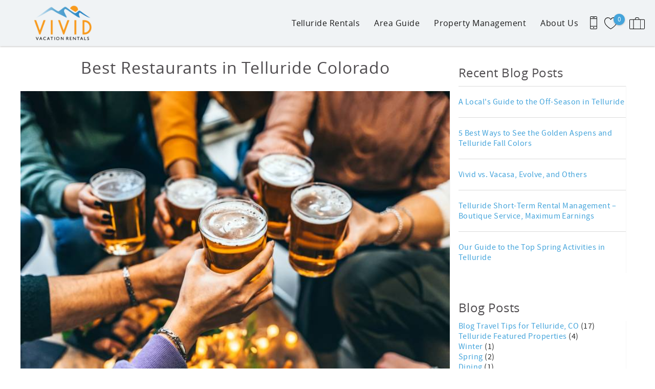

--- FILE ---
content_type: text/html; charset=utf-8
request_url: https://www.vividvacationrentals.com/blog/best-restaurants-telluride-colorado
body_size: 18299
content:
<!DOCTYPE html PUBLIC "-//W3C//DTD XHTML+RDFa 1.0//EN"
  "http://www.w3.org/MarkUp/DTD/xhtml-rdfa-1.dtd">
<html xmlns="http://www.w3.org/1999/xhtml" xml:lang="en" version="XHTML+RDFa 1.0" dir="ltr">

<head profile="http://www.w3.org/1999/xhtml/vocab">
  <!--[if IE]><![endif]-->
<meta http-equiv="Content-Type" content="text/html; charset=utf-8" />
<link rel="dns-prefetch" href="//www.google-analytics.com" />
<link rel="preconnect" href="//www.google-analytics.com" />
<link rel="dns-prefetch" href="//stats.g.doubleclick.net" />
<link rel="preconnect" href="//stats.g.doubleclick.net" />
<script type="application/ld+json">
{
  "@context": "https://schema.org/",
  "@type": "LocalBusiness",
  "url": "https://www.vividvacationrentals.com",
  "name": "Vivid Vacation Rentals",
  "telephone": "970-708-0930",
  "email": "Info@VividTelluride.com",
  "image": [
    "https://www.vividvacationrentals.com/sites/nviv/files/styles/ngt_logo/public/nviv/ngt_logo/VIvid-VR-logo-color_0.png"
  ],
  "address": {
    "@type": "PostalAddress",
    "streetAddress": "700 W Colorado Ave",
    "addressLocality": "Telluride",
    "addressRegion": "CO",
    "postalCode": "81435",
    "addressCountry": {
      "@type": "Country",
      "name": "US"
    }
  }
}
</script>
<meta name="viewport" content="width=device-width, initial-scale=1, user-scalable=yes" />
<link rel="shortcut icon" type="image/png" href="https://www.vividvacationrentals.com/sites/nviv/files/nviv/ngt_favicon/vivid-favicon.png" />
<link rel="preload" href="/sites/all/themes/platform/ngt_theme_base/fonts/OpenSans/OpenSans.woff2" as="style" crossorigin="1" type="font/woff2" />
<meta name="description" content="Discover the best restaurants in Telluride, Colorado—from upscale dining to après-ski favorites and family-friendly meals, there’s something for every taste." />
<link rel="canonical" href="https://www.vividvacationrentals.com/blog/best-restaurants-telluride-colorado" />
<link rel="shortlink" href="https://www.vividvacationrentals.com/node/142" />
  <title>Best Restaurants in Telluride Colorado | Vivid Vacation Rentals</title>
  <link type="text/css" rel="stylesheet" href="https://www.vividvacationrentals.com/sites/nviv/files/advagg_css/css__NW-mRDXvjWeUzabV0oqPcarHOpDKf0cXCRt3rD_lXk4__vQX64-xiLePUIZ2atBF0QXJpUpLUsOFN6xVj-SPg7H4__Wm6WBO7lEq-Y6GA5An9NRzdZXywPS_zGz_JIWr7BTsc.css" media="all" />
<link type="text/css" rel="stylesheet" href="https://www.vividvacationrentals.com/sites/nviv/files/advagg_css/css__giAaG63d3VMx3r3S82cH3aj8-IC140H43gmarGWY7vI__Q56yfNvhFRxySBxw_rhylW-IOLRqwEkf6SghoMXACyg__Wm6WBO7lEq-Y6GA5An9NRzdZXywPS_zGz_JIWr7BTsc.css" media="all" />
<link type="text/css" rel="stylesheet" href="https://www.vividvacationrentals.com/sites/nviv/files/advagg_css/css___w_HQUN0nYqMZVZoVH-B9C53ktvcypJlCjCC1pdDT40__vUC9nCB-Fr73Dfm1zUpiT9LkRQ-_coLx2KvLfAuM0OE__Wm6WBO7lEq-Y6GA5An9NRzdZXywPS_zGz_JIWr7BTsc.css" media="all" />
<link type="text/css" rel="stylesheet" href="https://www.vividvacationrentals.com/sites/nviv/files/advagg_css/css__O9EaynT0AA68UspcyhAGupR2VQ9Mh_SvhYRN1UO6YBQ__gdhlzvpte1Mg4HSzA86pW_ifIl6whFNqTneJTMGIu14__Wm6WBO7lEq-Y6GA5An9NRzdZXywPS_zGz_JIWr7BTsc.css" media="all" />
  <script type="text/javascript">
<!--//--><![CDATA[//><!--
(function(e,o,c,s,a,n,t){e['GoogleAnalyticsObject']=a;e[a]=e[a]||function(){(e[a].q=e[a].q||[]).push(arguments)},e[a].l=1*new Date();n=o.createElement(c),t=o.getElementsByTagName(c)[0];n.async=1;n.src=s;t.parentNode.insertBefore(n,t)})(window,document,'script','//www.google-analytics.com/analytics.js','ga');ga('create','UA-104096389-1',{'cookieDomain':'auto'});ga('set','anonymizeIp',!0);ga('send','pageview');
//--><!]]>
</script>
</head>
<body class="html not-front not-logged-in one-sidebar sidebar-second page-node page-node- page-node-142 node-type-blog-post page-blog logo-landscape qs-layout-floating header-phone-info" ><!-- Google Tag Manager -->
<script type="text/javascript">var dataLayer = [];</script>
<script type="text/javascript"></script>

<noscript><iframe src="//www.googletagmanager.com/ns.html?id=GTM-MKZ5DR9"
 height="0" width="0" style="display:none;visibility:hidden" loading="lazy"></iframe></noscript><script type="text/javascript">
  // Track user interaction.
  let gtmUserInteracted_9387582e697d0aca7fcb5d040f049de6_1975611871 = !0;

  // Keep looping until js objects are available.
  let gtmCheckAllInPlace_9387582e697d0aca7fcb5d040f049de6_1975611871 = setInterval(function() {
    if (typeof jQuery === 'undefined') {
      return;
    }

    // Done with the checking.
    clearInterval(gtmCheckAllInPlace_9387582e697d0aca7fcb5d040f049de6_1975611871);

    // Self calling function.
    (function(w,d,s,l,i,$,Drupal) {
      // Detect user interactions.
      $('body').once(function() {
        if (gtmUserInteracted_9387582e697d0aca7fcb5d040f049de6_1975611871) {
          return;
        }

        $('body').mousemove(function() {
          gtmUserInteracted_9387582e697d0aca7fcb5d040f049de6_1975611871 = true;
        });

        $('body').bind('touchmove', function() {
          gtmUserInteracted_9387582e697d0aca7fcb5d040f049de6_1975611871 = true;
        });

        $('body').keydown(function(e) {
          if ((e.keyCode == 9) || (e.keyCode == 13)) {
            gtmUserInteracted_9387582e697d0aca7fcb5d040f049de6_1975611871 = true;
          }
        });
      });

      // Run when page is ready, by using jQuery.
      $(function() {
        // Wait on user interaction.
        let gtmCheckingUserInteraction = setInterval(function() {
          // No interaction, keep waiting.
          if (!gtmUserInteracted_9387582e697d0aca7fcb5d040f049de6_1975611871) {
            return;
          }

          // Interaction detected.
          clearInterval(gtmCheckingUserInteraction);

          // Give it a time before running the code.
          setTimeout(function() {
            w[l]=w[l]||[];
            w[l].push({'gtm.start':new Date().getTime(),event:'gtm.js'});
            var f=d.getElementsByTagName(s)[0];
            var j=d.createElement(s);
            var dl=l!='dataLayer'?'&l='+l:'';
            j.src='//www.googletagmanager.com/gtm.js?id='+i+dl;
            j.type='text/javascript';
            j.async=true;
            f.parentNode.insertBefore(j,f);
          }, 0);
        }, 250);
      });
    })(window,document,'script','dataLayer','GTM-MKZ5DR9',jQuery,Drupal);
  }, 500);
</script>
<!-- End Google Tag Manager -->
  <div id="skip-link">
    <a href="#main-content" class="element-invisible element-focusable">Skip to main content</a>
  </div>
    
<div id="page-wrapper">
  <div id="page">
    
    <div role="banner" id="header">
      <div class="section clearfix logo">

                  <a href="/"
             title="Home" rel="home" id="logo">
            <img src="https://www.vividvacationrentals.com/sites/nviv/files/styles/ngt_logo/public/nviv/ngt_logo/VIvid-VR-logo-color_0.png" alt="Home"/>
          </a>
        
      </div>
        <div class="region region-header">
    <div id="block-riot-tags-ngt-order" class="block block-riot-tags">

    
  <div class="content">
    <rc-riot-order endpoint="https://www.vividvacationrentals.com/riot-solr/json" id="rc-riot-order"></rc-riot-order>
  </div>
</div>
<div id="block-riot-tags-ngt-favorites" class="block block-riot-tags">

    
  <div class="content">
    <riot-solr-flag-counter endpoint="https://www.vividvacationrentals.com/riot-solr/json" id="riot-solr-flag-counter"></riot-solr-flag-counter>
  </div>
</div>
<div id="block-ngt-base-ngt-base-header-phone-info">
  <div class="content">
    <a href="tel:970-708-0930" class="header-phone-link">
      <div class="phone-number-tooltip-wrapper">
        <div class="phone-number-tooltip">970-708-0930</div>
      </div>
      <svg id="header-cell-phone-icon" data-name="Layer 1" xmlns="http://www.w3.org/2000/svg" viewBox="0 0 25.25 46"><defs><style>.header-phone-icon{fill-rule:evenodd;}</style></defs><path class="header-phone-icon" d="M21.41,46H3.83A3.84,3.84,0,0,1,0,42.17V3.83A3.84,3.84,0,0,1,3.83,0H21.41a3.84,3.84,0,0,1,3.84,3.83V42.17A3.84,3.84,0,0,1,21.41,46Zm1.92-9.74H1.92v5.91a1.92,1.92,0,0,0,1.91,1.91H21.41a1.92,1.92,0,0,0,1.92-1.91ZM12.94,42a1.92,1.92,0,1,1,1.92-1.92A1.91,1.91,0,0,1,12.94,42ZM23.33,9.42H1.92V34.34H23.33Zm-1.92-7.5H3.83A1.92,1.92,0,0,0,1.92,3.83V7.51H23.33V3.83A1.92,1.92,0,0,0,21.41,1.92ZM15.82,5.59H10.07a1,1,0,1,1,0-1.92h5.75a1,1,0,1,1,0,1.92Z"/>
        <style type="text/css">
          #header-cell-phone-icon { width: 28px; }
          .header-phone-icon{fill:black;}
        </style>
      </svg>
    </a>
  </div>
</div>
  </div>

              <div class="mobile-menu-trigger">
          <button id="mobile-menu-button" aria-label="navigation menu toggle" onclick="document.getElementById('page-wrapper').classList.toggle('show-menu');"><i></i><span>Menu</span></button>
        </div>
        <div id="navigation">
          <div role="navigation" class="section">
            <ul class="menu"><li class="first expanded"><a href="/vacation-rentals/telluride" title="Default vacation rentals menu item">Telluride Rentals</a><ul class="menu submenu"><li class="first leaf"><a href="https://www.vividvacationrentals.com/home-video-tours" title="Home Video Tours - Vivid Vacation Rentals">Home Video Tours</a></li>
<li class="leaf"><a href="/vacation-rentals/hot-tub">Hot Tub</a></li>
<li class="leaf"><a href="/vacation-rentals/pets-friendly">Pet Friendly</a></li>
<li class="leaf"><a href="/vacation-rentals/ski-in-ski-out">Ski-In Ski-Out</a></li>
<li class="leaf"><a href="/vacation-rentals/mountain-village">Mountain Village</a></li>
<li class="leaf"><a href="/vacation-rentals/town-telluride">Town of Telluride</a></li>
<li class="leaf"><a href="/telluride-vacation-rentals-ski-access">Ski Access</a></li>
<li class="leaf"><a href="/view-availability-long-term-rentals-telluride">Long Term Rentals</a></li>
<li class="last leaf"><a href="/vivid-white-glove-vacation-rentals">Vivid White Glove Rentals</a></li>
</ul></li>
<li class="expanded"><a href="/telluride-area-guide">Area Guide</a><ul class="menu submenu"><li class="first leaf"><a href="/telluride-trip-planning">Trip Planning</a></li>
<li class="leaf"><a href="/blog" title="">Telluride Blog</a></li>
<li class="leaf"><a href="/events" title="">Telluride Events</a></li>
<li class="leaf"><a href="/holidays-telluride">Holidays</a></li>
<li class="leaf"><a href="/telluride-weather-seasons">Weather &amp; Seasons</a></li>
<li class="leaf"><a href="/things-to-do" title="">Things to Do</a></li>
<li class="last leaf"><a href="/getting-telluride">Getting to Telluride</a></li>
</ul></li>
<li class="leaf"><a href="/telluride-property-management">Property Management</a></li>
<li class="last expanded"><a href="/meet-our-pioneers">About Us</a><ul class="menu submenu"><li class="first leaf"><a href="https://www.vividvacationrentals.com/meet-our-pioneers" title="">Meet Our Pioneer</a></li>
<li class="collapsed"><a href="/contact-us">Contact Us</a></li>
<li class="leaf"><a href="/vivid-vacation-rental-terms">Rental Terms</a></li>
<li class="last leaf"><a href="/privacy-policy">Privacy Policy</a></li>
</ul></li>
</ul>          </div>
        </div> <!-- /.section, /#navigation -->
          </div> <!-- /.section, /#header -->
          <div id="breadcrumb">
        <p class="element-invisible">You are here</p><div class="breadcrumb"><a href="/">Home</a></div>      </div>
    
    
    <div id="main-wrapper">
      <div id="main" role="main" class="clearfix">

        <div id="content" class="column">
          <div class="section">
                        <a id="main-content"></a>
                                                        <h1 class="title" id="page-title">Best Restaurants in Telluride Colorado</h1>
                                                                  <div class="tabs">
                              </div>
                                                              <div class="region region-content">
    <div  class="ngt-full-width node node-blog-post view-mode-full clearfix">

  
  <div class="field field-name-field-image field-type-image field-label-hidden"><div class="field-items"><div class="field-item even"><img src="https://www.vividvacationrentals.com/sites/nviv/files/styles/750x500/public/blog-posts/images/GettyImages-1479800728.jpg" width="750" height="500" alt="Dining in Telluride, Colorado" /></div></div></div><div class="field field-name-post-date field-type-ds field-label-hidden"><div class="field-items"><div class="field-item even">2023</div></div></div><div class="field field-name-author field-type-ds field-label-hidden"><div class="field-items"><div class="field-item even"></div></div></div><div class="field field-name-body field-type-text-with-summary field-label-hidden"><div class="field-items"><div class="field-item even"><p class="Paragraph SCXW219309906 BCX2">The town of Telluride is a perfect destination to ski, hike, and adventure. Of course, you need proper nourishment to go on all the proper Colorado adventures! Telluride is filled with some of the best restaurants in Colorado. Whether you are looking for a fancy dinner, apres ski, or a casual meal, there are options for every mood!</p>
<h2 class="Paragraph SCXW219309906 BCX2">Chop House </h2>


<p class="Paragraph SCXW219309906 BCX2"><strong>Address:</strong> 231 W. Colorado Ave, Telluride, CO 81435 </p>


<p class="Paragraph SCXW219309906 BCX2">Nestled in the vibrant heart of Telluride, The Chop House stands as a culinary gem, attracting both locals and visitors seeking to immerse themselves in the town's dynamic atmosphere. Specializing in classic steakhouse fare, The Chop House seamlessly blends the traditions of mountain western game with the richness of locally sourced aged beef and bison. They offer a meticulously curated wine list featuring regional U.S. selections and exquisite French wines accessible from our innovative nitrogen wine bar. Whether you're in the mood for dinner, breakfast, brunch, lunch, or a casual café experience, we provide a variety of settings to enjoy your meal — from the elegant dining room and inviting bar to the cozy Parlor and the lively outdoor sidewalk tables. The Chop House promises a culinary journey that captures the essence of Telluride's culinary scene. </p>


<p class="Paragraph SCXW219309906 BCX2"><a href="https://newsheridan.com/chop-house-restaurant-telluride-new-sheridan-2/">View their Menus</a></p>


<h2 class="Paragraph SCXW219309906 BCX2">Floradora Saloon </h2>


<p class="Paragraph SCXW219309906 BCX2"><strong>Address:</strong> 103 W Colorado Ave, Telluride, CO 81435 </p>


<p class="Paragraph SCXW219309906 BCX2" lang="EN-US" xml:lang="EN-US">Whether you're seeking lunch, brunch, après-ski, or dinner, Floradora Saloon beckons with open arms. Following a week of skiing, hiking, biking, or shopping, find respite in a place designed for relaxation. What sets Floradora Saloon apart is its commitment to locally sourced ingredients, making it a haven for those with a taste for delicious cuisine. Established in 1973, Floradora Saloon is a cherished family-owned and operated small business. Their team of skilled and fully-trained staff is dedicated to ensuring your experience is exceptional. Step into our laid-back atmosphere and savor a hearty meal featuring innovative dishes prepared with local ingredients. </p>
<p class="Paragraph SCXW219309906 BCX2" lang="EN-US" xml:lang="EN-US"><a href="https://www.floradorasaloon.com/menus" target="_blank">View their Menu</a></p>


<h2 class="Paragraph SCXW219309906 BCX2">La Marmotte </h2>


<p class="Paragraph SCXW219309906 BCX2"><strong>Address:</strong> 150 W San Juan Ave, Telluride, CO 81435 </p>


<p class="Paragraph SCXW219309906 BCX2" lang="EN-US" xml:lang="EN-US">La Marmotte is a renowned restaurant specializing in French and American-inspired cuisine. It is housed in a historic building and is known for its intimate and inviting ambiance. The menu features a creative blend of classic French dishes and contemporary American flavors, using fresh, locally sourced ingredients. La Marmotte is recognized for its extensive wine selection, positive reviews, and occasional special events. Reservations are recommended for its popularity. </p>


<p class="Paragraph SCXW219309906 BCX2" lang="EN-US" xml:lang="EN-US"><a href="https://www.lamarmotte.com/menu%20" target="_blank">View the Menu</a></p>


<h2 class="Paragraph SCXW219309906 BCX2" lang="EN-US" xml:lang="EN-US">There Bar </h2>


<p class="Paragraph SCXW219309906 BCX2"><strong>Address:</strong> 627 West Pacific Avenue, Telluride, CO 81435 </p>


<p class="Paragraph SCXW219309906 BCX2" lang="EN-US" xml:lang="EN-US">This establishment exudes the ambiance of a storyteller's tavern—a cultural nexus where locals and travelers converge. The design intentionally lacks hiding places for staff, fostering a dynamic connection with guests. The half-open kitchen and intimate seating layout encourage playful interaction while ensuring acute and attentive service. Crafted by Jon Yaseen, their menu boasts playful dishes and inventive cocktails. Drawing inspiration from various cuisines, seasons, and purveyors, the offerings present a blend of New American flavors. Nightly specials and a diverse range of entertainment add an element of surprise to the experience. </p>


<p class="Paragraph SCXW219309906 BCX2" lang="EN-US" xml:lang="EN-US"><a href="https://experiencethere.com/telluride/" target="_blank">View their Menu</a></p>


<h2 class="Paragraph SCXW219309906 BCX2">Brown Dog Pizza </h2>


<p class="Paragraph SCXW219309906 BCX2"><strong>Address:</strong> 110 East Colorado Avenue, Telluride, CO 81435 </p>


<p class="Paragraph SCXW219309906 BCX2" lang="EN-US" xml:lang="EN-US">Brown Dog Pizza in Telluride, Colorado, is a well-known establishment celebrated for its handcrafted pizzas and casual dining atmosphere. They offer a range of signature pizzas, creative toppings, and a menu that may include appetizers and salads. The restaurant maintains a laid-back ambiance, often popular among families and friends seeking a relaxed dining experience. Known for its sports-themed decor, Brown Dog Pizza provides a spot to enjoy games on TV. Craft beer selections complement the pizza offerings, contributing to its local favoritism. Community engagement and participation in local events may further enhance its positive reputation. </p>
<p class="Paragraph SCXW219309906 BCX2" lang="EN-US" xml:lang="EN-US"><a href="https://www.browndogpizza.com/menu/dine-in-menu/" target="_blank">View their Menu</a></p>


<h2 class="Paragraph SCXW219309906 BCX2">Siam </h2>


<p class="Paragraph SCXW219309906 BCX2"><strong>Address:</strong> 200 South Davis Street, Telluride, CO 81435 </p>


<p class="Paragraph SCXW219309906 BCX2" lang="EN-US" xml:lang="EN-US">Specializing in authentic Thai cuisine, the restaurant offers a diverse menu with traditional dishes ranging from curries to stir-fried noodles. The ambiance is typically welcoming, suitable for casual meals and special occasions. Siam's menu features vegetarian and vegan options, catering to different dietary preferences. It is likely to be well-received by both the local community and visitors for its authenticity and quality. Depending on demand, the restaurant may offer takeout or delivery services, and reservations may be accepted during peak hours or busy seasons. </p>
<p class="Paragraph SCXW219309906 BCX2" lang="EN-US" xml:lang="EN-US"><a href="https://static.showit.co/file/itwwc2CiVlavbnzjeRWPbw/328872/siam_menu_winter_2025-2026_print.pdf" target="_blank">View their menu</a><a href="https://www.siamtelluride.com/" target="_blank"> </a></p>
<h3 class="Paragraph SCXW219309906 BCX2" lang="EN-US" xml:lang="EN-US"><a href="https://www.siamtelluride.com/" target="_blank"></a>Rustico Ristorante </h3>


<p class="Paragraph SCXW219309906 BCX2"><strong>Address:</strong> 114 East Colorado Avenue, Telluride, CO 81435 </p>


<p class="Paragraph SCXW219309906 BCX2" lang="EN-US" xml:lang="EN-US">Discover a slice of Italy in Telluride at Rustico Ristorante, where their foundation rests on generations-old traditions. Their committed staff seamlessly executes the vision, employing generational family knowledge and biodynamic practices in food preparation—an echo of Italian wine production. With over 1000 Italian wines from across the country, the cuisine harmoniously complements these exquisite selections. Delight in their handcrafted recipes to truly understand the significance of the principles they hold dear. </p>
<p class="Paragraph SCXW219309906 BCX2" lang="EN-US" xml:lang="EN-US"><a href="http://www.rusticoristorante.com/menu.html" target="_blank">View their Menu</a></p>
<h2 class="Paragraph SCXW219309906 BCX2" lang="EN-US" xml:lang="EN-US">Wood Ear </h2>


<p class="Paragraph SCXW219309906 BCX2"><strong>Address:</strong> 135 E Colorado Ave, Telluride, CO 81435 </p>


<p class="Paragraph SCXW219309906 BCX2" lang="EN-US" xml:lang="EN-US">Wood Ear draws its name from a vital mushroom in Asian cuisine, symbolizing the fusion of faraway cultures with Texas flavors. General manager Matthew Arnold and chef Kevin Bush, both Texas natives, envisioned a ramen shop that reflects their roots. Nestled in the basement of Telluride's historic Roma building, the space revolves around a breathtaking, hand-carved bar made from walnut and extinct white tiger pine, present since the late 1880s. Offering a blend of Asian and Texas-inspired dishes, Wood Ear caters to diverse tastes and occasions. The bar boasts an array of draft and bottled beers, classic cocktails, and an extensive selection of over 150 spirits, including Japanese whiskeys. Guests can enjoy their drinks on the patio, basking in Colorado Avenue's sunshine and people-watching, or relax on a couch indoors while catching a live band. Wood Ear harmonizes the essence of Asian and Texan culinary traditions in a historic Telluride setting. </p>


<p class="Paragraph SCXW219309906 BCX2" lang="EN-US" xml:lang="EN-US"><a href="https://www.woodeartelluride.com/" target="_blank">View their Menu </a></p></div></div></div><div class="field field-name-field-categories field-type-taxonomy-term-reference field-label-above"><div class="field-label">Categories:&nbsp;</div><div class="field-items"><div class="field-item even"><a href="/blog/telluride-travel-tips">Blog Travel Tips for Telluride, CO</a></div><div class="field-item odd"><a href="/blog/dining">Dining</a></div></div></div>
<div class="paragraphs-items paragraphs-items-field-page-builder paragraphs-items-field-page-builder-full paragraphs-items-full">
  <div class="field field-name-field-page-builder field-type-paragraphs field-label-hidden"><div class="field-items"><div class="field-item even"><div  class="ngt-full-width entity entity-paragraphs-item paragraphs-item-button view-mode-full clearfix">

  
  <a href="/vacation-rentals/telluride" class="size-2">Book Your Telluride Vacation Rental</a>
</div>

</div></div></div></div>
</div>

  </div>
                                  </div>
        </div> <!-- /.section, /#content -->

                                      <div id="sidebar-second" class="column sidebar">
              <div class="section">
                  <div class="region region-sidebar-second">
    <div id="block-views-blog-posts-block-recent-posts" class="block block-views">

    <h2>Recent Blog Posts</h2>
  
  <div class="content">
    <div class="view view-blog-posts view-id-blog_posts view-display-id-block_recent_posts view-dom-id-1334064bb204691a894dc10869445c81">
        
  
  
      <div class="view-content">
      <div class="item-list">    <ul>          <li class="views-row views-row-1 views-row-odd views-row-first">  
          <a href="/blog/locals-guide-season-telluride">A Local&#039;s Guide to the Off-Season in Telluride</a>  </li>
          <li class="views-row views-row-2 views-row-even">  
          <a href="/blog/5-best-ways-see-golden-aspens-and-telluride-fall-colors">5 Best Ways to See the Golden Aspens and Telluride Fall Colors </a>  </li>
          <li class="views-row views-row-3 views-row-odd">  
          <a href="/blog/vivid-vs-vacasa-evolve-and-others">Vivid vs. Vacasa, Evolve, and Others</a>  </li>
          <li class="views-row views-row-4 views-row-even">  
          <a href="/blog/telluride-short-term-rental-management">Telluride Short-Term Rental Management – Boutique Service, Maximum Earnings</a>  </li>
          <li class="views-row views-row-5 views-row-odd views-row-last">  
          <a href="/blog/our-guide-top-spring-activities-telluride">Our Guide to the Top Spring Activities in Telluride</a>  </li>
      </ul></div>    </div>
  
  
  
  
  
  
</div>  </div>
</div>
<div id="block-views-blog-posts-block-summary" class="block block-views">

    <h2>Blog Posts</h2>
  
  <div class="content">
    <div class="view view-blog-posts view-id-blog_posts view-display-id-block_summary view-dom-id-ea91448990e3a9f65ca9f0b2ecb06364">
        
  
  
      <div class="view-content">
      <div class="item-list">
  <ul class="views-summary">
            <li>
      <a href="/blog/telluride-travel-tips">
        Blog Travel Tips for Telluride, CO      </a>
        (17)
    </li>
                <li>
      <a href="/blog/telluride-featured-properties">
        Telluride Featured Properties      </a>
        (4)
    </li>
                <li>
      <a href="/blog/winter">
        Winter      </a>
        (1)
    </li>
                <li>
      <a href="/blog/spring">
        Spring      </a>
        (2)
    </li>
                <li>
      <a href="/blog/dining">
        Dining      </a>
        (1)
    </li>
                <li>
      <a href="/blog/telluride-property-management">
        Telluride Property Management      </a>
        (3)
    </li>
        </ul>
</div>
    </div>
  
  
  
  
  
  
</div>  </div>
</div>
<div id="block-ngt-base-ngt-base-qs" class="block block-ngt-base">

    
  <div class="content">
    <form class="rc-core-item-avail-form has-travelers extra-2" action="/vacation-rentals" method="GET" id="rc-core-item-avail-form" accept-charset="UTF-8"><div><div class="rc-avail-embed-msg"> </div>
<div class="form-item form-type-textfield form-item-rcav-begin">
  <label class="element-invisible" for="edit-rcav-begin">Arrival <span class="form-required" title="This field is required.">*</span></label>
 <input class="begin affects-quote form-text required" readonly="readonly" placeholder="Arrival" type="text" id="edit-rcav-begin" name="rcav[begin]" value="" size="10" maxlength="128" />
</div>
<div class="form-item form-type-textfield form-item-rcav-end">
  <label class="element-invisible" for="edit-rcav-end">Departure <span class="form-required" title="This field is required.">*</span></label>
 <input class="end affects-quote form-text required" readonly="readonly" placeholder="Departure" type="text" id="edit-rcav-end" name="rcav[end]" value="" size="10" maxlength="128" />
</div>
<input type="hidden" name="rcav[flex_type]" value="d" />
<div class="form-item form-type-select form-item-rcav-adult">
  <label class="element-invisible" for="edit-rcav-adult">Adults </label>
 <select class="adult affects-quote form-select" id="edit-rcav-adult" name="rcav[adult]"><option value="1" selected="selected">Adults: 1</option><option value="2">Adults: 2</option><option value="3">Adults: 3</option><option value="4">Adults: 4</option><option value="5">Adults: 5</option><option value="6">Adults: 6</option><option value="7">Adults: 7</option><option value="8">Adults: 8</option><option value="9">Adults: 9</option><option value="10">Adults: 10</option><option value="11">Adults: 11</option><option value="12">Adults: 12</option><option value="13">Adults: 13</option><option value="14">Adults: 14</option></select>
</div>
<div class="form-item form-type-select form-item-rcav-child">
  <label class="element-invisible" for="edit-rcav-child">Children </label>
 <select class="child affects-quote form-select" id="edit-rcav-child" name="rcav[child]"><option value="0" selected="selected">Children: 0</option><option value="1">Children: 1</option><option value="2">Children: 2</option><option value="3">Children: 3</option><option value="4">Children: 4</option><option value="5">Children: 5</option><option value="6">Children: 6</option><option value="7">Children: 7</option><option value="8">Children: 8</option><option value="9">Children: 9</option><option value="10">Children: 10</option><option value="11">Children: 11</option><option value="12">Children: 12</option></select>
</div>
<input type="submit" id="edit-rcav-submit" name="op" value="Search" class="form-submit" /><input type="hidden" name="form_build_id" value="form-Kgj6f1gJHH4h113F-VhZbfgppJ6IB6atT2JhR2rnLKs" />
<input type="hidden" name="form_id" value="rc_core_item_avail_form" />
</div></form>  </div>
</div>
  </div>
              </div>
            </div> <!-- /.section, /#sidebar-second -->
                        </div>
    </div> <!-- /#main, /#main-wrapper -->
        <footer id="footer">
      <div class="social">
          <div class="region region-social">
    <div id="block-ngt-base-ngt-footer-social-links" class="block block-ngt-base">

    
  <div class="content">
    
  <div class="ngt-social-icons footer-social-icons">

    
    <ul class="links"><li class="0 first"><a href="https://www.facebook.com/vividvacationrentals/" class="icon-facebook" target="_blank">Facebook</a></li>
<li class="1"><a href="https://www.instagram.com/vividtelluride/" class="icon-instagram" target="_blank">Instagram</a></li>
<li class="2"><a href="https://twitter.com/VividTelluride" class="icon-twitter" target="_blank">Twitter</a></li>
<li class="3 last"><a href="https://www.youtube.com/channel/UC-inbAJ4YNgtFjva3n-JFAA" class="icon-youtube" target="_blank">Youtube</a></li>
</ul>  </div>
  </div>
</div>
  </div>
      </div>
      <div class="section">
          <div class="region region-footer">
    <div id="block-ngt-base-ngt-footer-contact-info" class="block block-ngt-base">

    
  <div class="content">
    <section class="footer-contact-info">
  <a href="https://www.vividvacationrentals.com"><h2>Vivid Vacation Rentals</h2></a>
  <div>
    <span>
      700 W Colorado Ave,  Unit 243    </span><br>

    <span>Telluride</span>,
    <span>Colorado</span> -
    <span>81435</span><br>
    <span>United States</span>
  </div>
  <span><a href="tel:970-708-0930">970-708-0930</a></span><br>
  <span><a href="mailto:Info@VividTelluride.com">Info@VividTelluride.com</a></span><br>
</section>
  </div>
</div>
<div id="block-ngt-base-ngt-footer-content-block" class="block block-ngt-base">

    
  <div class="content">
    

  </div>
</div>
<div id="block-ngt-base-ngt-footer-quick-links" class="block block-ngt-base">

    
  <div class="content">
    
  <section class="ngt-quick-links footer-quick-links">

    
      </section>
  </div>
</div>
<div id="block-ngt-base-ngt-vr-jump-menu" class="block block-ngt-base">

    <h2>Search rentals by name.</h2>
  
  <div class="content">
    <form action="/blog/best-restaurants-telluride-colorado" method="post" id="ngt-base-vr-jump-form" accept-charset="UTF-8"><div><div class="form-item form-type-select form-item-vr-jump">
 <select class="ngt-vr-jump-menu form-select" id="edit-vr-jump" name="vr_jump"><option value="" selected="selected">Search by Title</option><option value="64">Aspen Ridge 16 Ski/Golf Lifestyle Condo 4Bd, 4.5Ba, Sleeps 10</option><option value="105">Ballard 203 North Condo + Postcard Views - 2Bd 2.5Ba Sleeps 4</option><option value="179">Bell Rock Bliss | Casita &amp; Hot Tub Escape 3Br, 2.5Ba Sleeps 6</option><option value="136">Blue Mesa 2 | Ski In/Out + Hot Tub Access 3Bd, 3Ba, Sleeps 8-10</option><option value="122">Blue Mesa 4 | LiftSide Condo + Hot Tub 3Bd 2.5Ba Sleeps 8</option><option value="55">Cornerstone Telluride - A Charming Victorian Style Home</option><option value="124">Creekside C - Townhome w/ Patio &amp; Walk to Lift 3Bd 3.5Ba</option><option value="138">Double Eagle B2 Picturesque Mountain Home - 3 Br, 3 Ba, Sleeps 8</option><option value="147">Enchanted Desert Oasis - 5 Bd, 3.5 Ba Sleeps10</option><option value="9">Galena Chalet - Valley View 1 Br, 1 Ba, 2 Half Ba, Sleeps 4</option><option value="143">Holly House | Private Cabin + Hot Tub - 5Bd, 5.5Ba, Sleeps 12</option><option value="37">La Junta - Cozy Sunnyside Home 3Bd, Bunkroom, 2.5 Ba - Sleeps 9</option><option value="38">Lorian 4 TRUE Ski-In Ski-Out Resort Condo 4Bd, 3.5Ba - Sleeps 12</option><option value="117">Lulu 6J Walk to Lift 7 + Pool &amp; HotTub - 2Br+Loft, 3Ba, Sleeps 6</option><option value="68">Lulu 6P Liftside Condo Walk to Gondola 2Bd + Loft, 2Ba, Sleeps 6</option><option value="84">Miners Union 7 Downtown Condo w Mountain Views| 1Br 1Ba Sleeps 2</option><option value="32">Mountain View 2 | Ski-In + Private Hot Tub 4Br, 4.5Ba, Sleeps 8</option><option value="171">Perfect Base | Lift 7 + Ski &amp; HotTub Access 3 Bd, 3 Ba, Sleeps 8</option><option value="173">Red Canyon Casita | Stargazing + Red Rock Pass 1Bd 1 Ba Sleeps 2</option><option value="148">Red Canyon Retreat Sedona - 1 Bd, 1Ba, Sleeps 2</option><option value="11">Riverside C03 Walk to Gondola + Hot Tubs - 2 Br, 2 Ba, Sleeps 6 </option><option value="178">Rojo Retreat Sedona | HotTub + BellRock Views 2Bd 1.5Ba Sleeps 4</option><option value="30">Telluride Lodge 301 Liftside + HotTub Access 3Br, 2.5Ba Sleeps 6</option><option value="168">Terraces A+ | Balcony + Slope View Ski-In/Out 2Br, 2Ba, Sleeps 4</option><option value="172">Town &amp; Trail Retreat | Patio, Lift 7 + Hot Tubs 3Br 2Ba Sleeps 8</option><option value="170">Twin Lodge 337 &amp; 338 - 6 Bedrooms, 5 Bathrooms - Sleeps 16</option><option value="149">Wild Horse Mesa Villa - 4Bd, 2.5Ba, Sleeps 8</option></select>
</div>
<input type="hidden" name="form_build_id" value="form-p9xHcFY2BP8EQyQT76szVXUQNh-XVtMWCsbIudVdjPs" />
<input type="hidden" name="form_id" value="ngt_base_vr_jump_form" />
</div></form>  </div>
</div>
  </div>
      </div>
      <div>
          <div class="region region-footer-bottom">
    <div id="block-ngt-base-ngt-base-trust-logos" class="block block-ngt-base">

    
  <div class="content">
      <section class="ngt-base-trust-logos">
                  <img width="64"
             data-src="/sites/all/themes/platform/ngt_theme_base/images/PCI.svg"
             alt="PCI compliance icon"
             class="bto-lazy">
                        <img width="64"
             data-src="/sites/all/themes/platform/ngt_theme_base/images/TLS.svg"
             alt="TLS icon"
             class="bto-lazy">
                        <a href="https://bluetent.com/rezfusion"
           aria-label="Rezfusion" rel="nofollow">
          <img width="64"
               data-src="/sites/all/themes/platform/ngt_theme_base/images/REZ.svg"
               alt="Rezfusion E-commerce icon"
               class="bto-lazy">
        </a>
            </section>
  </div>
</div>
<div id="block-views-affiliates-block-affiliates" class="block block-views">
  <div class="content">
    <div class="view view-affiliates view-id-affiliates view-display-id-block_affiliates view-dom-id-6b658e98eaf0f5afd52e3f996dd85fb0">
      <div class="view-content">
          <ul class="ngt-affiliate-list">          <li class="ngt-affiliate-link">  
          <a href="https://www.bbb.org/us/co/telluride/profile/vacation-rentals/vivid-vacation-rentals-llc-0806-99160864"><img src="https://www.vividvacationrentals.com/sites/nviv/files/styles/affiliate/public/affiliates/logos/BBB%20LOGO.png" width="160" height="82" alt="" /></a>  </li>
      </ul>    </div>
  </div>
  </div>
</div>
  </div>
      </div>
      <div class="footer-bt-info">
        <a rel="nofollow" href="/user/login">Login</a>
        |
        <a target="_blank" rel="nofollow" href="https://www.bluetent.com/">Proudly built by Bluetent</a>
        |
        &copy; 2026      </div>
    </footer> <!-- /.section, /#footer -->
  </div>
</div> <!-- /#page, /#page-wrapper -->
  <script type="text/javascript" src="https://www.vividvacationrentals.com/sites/nviv/files/advagg_js/js__BsaUqu66bxceWzcW16afNMj2kYEg7IxfdufC3FiRjNA__tn9RwA_cS8D8JkitP_BmXukw8UsayB9CiU_tOcHJ6wg__Wm6WBO7lEq-Y6GA5An9NRzdZXywPS_zGz_JIWr7BTsc.js"></script>
<script type="text/javascript">
<!--//--><![CDATA[//><!--
(function(n){Drupal.behaviors.ngtJum={attach:function(o,t){n('.ngt-vr-jump-menu').on('change',function(){var o=n(this).val();if(o){window.location.href='/node/'+o}})}}})(jQuery);
//--><!]]>
</script>
<script type="text/javascript">
<!--//--><![CDATA[//><!--
;jQuery.extend(Drupal.settings,{'basePath':'\/','pathPrefix':'','setHasJsCookie':0,'ajaxPageState':{'theme':'ngt_theme_base','theme_token':'tOXd8ja9Gc0hgDMWSuXNzCTC7whZxaiPHAHPqGjuqtM','jquery_version':'1.10','css':{'modules\/system\/system.base.css':1,'modules\/system\/system.menus.css':1,'modules\/system\/system.messages.css':1,'modules\/system\/system.theme.css':1,'misc\/ui\/jquery.ui.core.css':1,'misc\/ui\/jquery.ui.theme.css':1,'misc\/ui\/jquery.ui.button.css':1,'misc\/ui\/jquery.ui.resizable.css':1,'misc\/ui\/jquery.ui.dialog.css':1,'misc\/ui\/jquery.ui.datepicker.css':1,'sites\/all\/modules\/bluetent\/btm_cart_abandonment\/css\/btm_cart_abandonment.css':1,'sites\/all\/modules\/bluetent\/bt_leads\/css\/bt-leads.css':1,'sites\/all\/modules\/contrib\/date\/date_api\/date.css':1,'sites\/all\/modules\/contrib\/date\/date_popup\/themes\/datepicker.1.7.css':1,'modules\/field\/theme\/field.css':1,'sites\/all\/modules\/contrib\/logintoboggan\/logintoboggan.css':1,'modules\/node\/node.css':1,'modules\/user\/user.css':1,'sites\/all\/modules\/contrib\/extlink\/extlink.css':1,'sites\/all\/modules\/contrib\/views\/css\/views.css':1,'sites\/all\/modules\/contrib\/colorbox\/styles\/default\/colorbox_style.css':1,'sites\/all\/modules\/contrib\/ctools\/css\/ctools.css':1,'sites\/all\/modules\/bluetent\/bt_optimize\/css\/bto-lazy.css':1,'sites\/all\/modules\/platform\/ngt_plus\/dist\/app.css':1,'sites\/all\/modules\/platform\/ngt_base\/layouts\/ngt_layout_full_width.css':1,'sites\/all\/modules\/rescms\/rc_core\/css\/rc_core.order.css':1,'sites\/all\/modules\/rescms\/rc_core\/css\/rc_core.avail.css':1,'sites\/all\/modules\/bluetent\/btm_cookie_compliance\/theme\/btm_cookie_compliance_message.css':1,'sites\/all\/themes\/platform\/ngt_theme_base\/css\/ngt_theme_base.css':1,'public:\/\/css_injector\/css_injector_1.css':1},'js':{'sites\/all\/modules\/contrib\/jquery_update\/replace\/jquery\/1.10\/jquery.min.js':1,'misc\/jquery-extend-3.4.0.js':1,'misc\/jquery-html-prefilter-3.5.0-backport.js':1,'misc\/jquery.once.js':1,'misc\/drupal.js':1,'sites\/all\/modules\/contrib\/jquery_update\/replace\/ui\/ui\/minified\/jquery.ui.core.min.js':1,'sites\/all\/modules\/contrib\/jquery_update\/replace\/ui\/ui\/minified\/jquery.ui.widget.min.js':1,'sites\/all\/modules\/contrib\/jquery_update\/replace\/ui\/external\/jquery.cookie.js':1,'sites\/all\/modules\/bluetent\/riot_tags\/js\/polyfill.js':1,'sites\/all\/libraries\/riotjs\/riot.min.js':1,'sites\/all\/modules\/contrib\/jquery_update\/replace\/ui\/ui\/minified\/jquery.ui.button.min.js':1,'sites\/all\/modules\/contrib\/jquery_update\/replace\/ui\/ui\/minified\/jquery.ui.mouse.min.js':1,'sites\/all\/modules\/contrib\/jquery_update\/replace\/ui\/ui\/minified\/jquery.ui.draggable.min.js':1,'sites\/all\/modules\/contrib\/jquery_update\/replace\/ui\/ui\/minified\/jquery.ui.position.min.js':1,'misc\/ui\/jquery.ui.position-1.13.0-backport.js':1,'sites\/all\/modules\/contrib\/jquery_update\/replace\/ui\/ui\/minified\/jquery.ui.resizable.min.js':1,'sites\/all\/modules\/contrib\/jquery_update\/replace\/ui\/ui\/minified\/jquery.ui.dialog.min.js':1,'misc\/ui\/jquery.ui.dialog-1.13.0-backport.js':1,'sites\/all\/modules\/contrib\/jquery_update\/replace\/ui\/ui\/minified\/jquery.ui.datepicker.min.js':1,'misc\/ui\/jquery.ui.datepicker-1.13.0-backport.js':1,'sites\/all\/modules\/contrib\/jquery_update\/replace\/misc\/jquery.form.min.js':1,'sites\/all\/modules\/bluetent\/riot_tags\/js\/app.js':1,'sites\/all\/libraries\/notifyjs\/dist\/notify.js':1,'sites\/all\/modules\/bluetent\/riot_tags\/contrib\/riot_notifyjs\/js\/mixin.js':1,'sites\/all\/libraries\/ajax_solr\/ajax-solr.min.js':1,'sites\/all\/libraries\/ajaxq\/ajaxq.js':1,'sites\/all\/modules\/bluetent\/riot_solr\/js\/RiotSolrAppTracker.js':1,'sites\/all\/modules\/bluetent\/riot_solr\/js\/ajax-solr-components\/RiotSolrManager.js':1,'sites\/all\/modules\/bluetent\/riot_solr\/js\/mixins.js':1,'sites\/all\/modules\/bluetent\/riot_tags\/tags\/subtag\/subtag.js':1,'misc\/ajax.js':1,'sites\/all\/modules\/contrib\/jquery_update\/js\/jquery_update.js':1,'sites\/all\/modules\/bluetent\/bt_leads\/js\/bt_leads-antibot-workaround.js':1,'sites\/all\/modules\/bluetent\/riot_solr\/js\/tooltip.js':1,'sites\/all\/modules\/contrib\/extlink\/extlink.js':1,'sites\/all\/libraries\/colorbox\/jquery.colorbox-min.js':1,'sites\/all\/modules\/contrib\/colorbox\/js\/colorbox.js':1,'sites\/all\/modules\/contrib\/colorbox\/styles\/default\/colorbox_style.js':1,'sites\/all\/modules\/contrib\/google_analytics\/googleanalytics.js':1,'sites\/all\/modules\/platform\/ngt_base\/js\/call-to-book.js':1,'sites\/all\/modules\/rescms\/rc_core\/modules\/rc_ua\/js\/rc_ua.js':1,'sites\/all\/modules\/bluetent\/bt_optimize\/js\/bto.jquery.js':1,'sites\/all\/themes\/platform\/ngt_theme_base\/js\/moment.min.js':1,'sites\/all\/themes\/platform\/ngt_theme_base\/js\/debounce.js':1,'misc\/progress.js':1,'sites\/all\/themes\/platform\/ngt_theme_base\/riottags\/build\/rc_riot_order.js':1,'sites\/all\/modules\/rescms\/rc_riot\/tags\/rc_riot_avail_pricing\/build\/rc_riot_avail_pricing.js':1,'sites\/all\/modules\/rescms\/rc_riot\/js\/mixins\/RCRiotUtils.js':1,'sites\/all\/modules\/rescms\/rc_riot\/js\/mixins\/RCRiotOrder.js':1,'sites\/all\/modules\/rescms\/rc_riot\/js\/mixins\/RCRiotAvailPricing.js':1,'sites\/all\/modules\/rescms\/rc_riot\/js\/mixins\/RCRiotSpecials.js':1,'sites\/all\/modules\/rescms\/rc_riot\/modules\/rc_riot_share\/tags\/rc_riot_share_order\/build\/rc_riot_share_order.js':1,'sites\/all\/modules\/bluetent\/riot_solr\/tags\/riot_solr_flag_counter\/build\/riot_solr_flag_counter.js':1,'sites\/all\/modules\/bluetent\/riot_solr\/tags\/riot_solr_result_item\/build\/riot_solr_result_item.js':1,'sites\/all\/modules\/bluetent\/riot_tags\/js\/mixins\/RiotTagsChildren.js':1,'sites\/all\/modules\/rescms\/rc_core\/js\/jquery.rcjs.js':1,'sites\/all\/modules\/rescms\/rc_core\/js\/jquery.rcItemAvailForm.js':1,'sites\/all\/modules\/rescms\/rc_core\/js\/jquery.rcItemQuoteLink.js':1,'sites\/all\/modules\/platform\/ngt_base\/js\/availForm.js':1,'sites\/all\/modules\/bluetent\/btm_cookie_compliance\/js\/cc.jquery.js':1,'sites\/all\/themes\/platform\/ngt_theme_base\/js\/scripts.js':1,'sites\/all\/modules\/platform\/ngt_plus\/dist\/app.js':1,'sites\/all\/modules\/rescms\/rc_core\/modules\/rc_ua\/js\/rc_ua_g4.js':1}},'colorbox':{'opacity':'0.85','current':'{current} of {total}','previous':'\u00ab Prev','next':'Next \u00bb','close':'Close','maxWidth':'98%','maxHeight':'98%','fixed':!0,'mobiledetect':!0,'mobiledevicewidth':'480px','file_public_path':'\/sites\/nviv\/files','specificPagesDefaultValue':'admin*\nimagebrowser*\nimg_assist*\nimce*\nnode\/add\/*\nnode\/*\/edit\nprint\/*\nprintpdf\/*\nsystem\/ajax\nsystem\/ajax\/*'},'better_exposed_filters':{'views':{'blog_posts':{'displays':{'block_recent_posts':{'filters':[]},'block_summary':{'filters':[]}}},'affiliates':{'displays':{'block_affiliates':{'filters':[]}}}}},'bt_leads_recaptcha':{'should_load':!0},'rcItemAvailForm':[{'id':'rc-core-item-avail-form','df':'mm\/dd\/yy','beg':'edit-rcav-begin','end':'edit-rcav-end','adu':'edit-rcav-adult','chi':'edit-rcav-child','mns':'1','mxs':'93','mnb':'1','mxe':'365','spr':!1,'tdd':0,'incr':'1','mv':1,'me':1,'mt':!1,'txt':{'sd':'Please select arrival and departure dates.','ae':'An error occurred requesting quote data.','lm':'Checking availability...','cad':'Click an Arrival Date','cdd':'Click a Departure Date','sto':'Start Over','mns':'night minimum stay','sbe':'Please select both arrival and departure dates.'},'tdc':'7'},{'id':'rc-core-item-avail-form','df':'mm\/dd\/yy','beg':'edit-rcav-begin','end':'edit-rcav-end','adu':'edit-rcav-adult','chi':'edit-rcav-child','mns':'1','mxs':'93','mnb':'1','mxe':'365','spr':!1,'tdd':0,'incr':'1','mv':1,'me':1,'mt':!1,'txt':{'sd':'Please select arrival and departure dates.','ae':'An error occurred requesting quote data.','lm':'Checking availability...','cad':'Click an Arrival Date','cdd':'Click a Departure Date','sto':'Start Over','mns':'night minimum stay','sbe':'Please select both arrival and departure dates.'},'tdc':'7'}],'extlink':{'extTarget':'_blank','extClass':0,'extLabel':'(link is external)','extImgClass':0,'extSubdomains':1,'extExclude':'','extInclude':'','extCssExclude':'','extCssExplicit':'','extAlert':0,'extAlertText':'This link will take you to an external web site.','mailtoClass':0,'mailtoLabel':'(link sends e-mail)'},'btm_cookie_compliance':{'country_compliance_mode':{'AF':'none','AX':'none','AL':'none','DZ':'none','AS':'none','AD':'none','AO':'none','AI':'none','AQ':'none','AG':'none','AR':'none','AM':'none','AW':'none','AU':'none','AT':'implied','AZ':'none','BS':'none','BH':'none','BD':'none','BB':'none','BY':'none','BE':'implied','BZ':'none','BJ':'none','BM':'none','BT':'none','BO':'none','BA':'none','BW':'none','BV':'none','BR':'none','IO':'none','VG':'none','BN':'none','BG':'implied','BF':'none','BI':'none','KH':'none','CM':'none','CA':'none','CV':'none','BQ':'none','KY':'none','CF':'none','TD':'none','CL':'none','CN':'none','CX':'none','CC':'none','CO':'none','KM':'none','CG':'none','CD':'none','CK':'none','CR':'none','HR':'hard','CU':'none','CW':'none','CY':'implied','CZ':'implied','DK':'implied','DJ':'none','DM':'none','DO':'none','EC':'none','EG':'none','SV':'none','GQ':'none','ER':'none','EE':'implied','ET':'none','FK':'none','FO':'none','FJ':'none','FI':'implied','FR':'implied','GF':'none','PF':'none','TF':'none','GA':'none','GM':'none','GE':'none','DE':'implied','GH':'none','GI':'none','GR':'none','GL':'none','GD':'none','GP':'none','GU':'none','GT':'none','GG':'none','GN':'none','GW':'none','GY':'none','HT':'none','HM':'none','HN':'none','HK':'none','HU':'implied','IS':'none','IN':'none','ID':'none','IR':'none','IQ':'none','IE':'implied','IM':'none','IL':'none','IT':'hard','CI':'none','JM':'none','JP':'none','JE':'none','JO':'none','KZ':'none','KE':'none','KI':'none','KW':'none','KG':'none','LA':'none','LV':'implied','LB':'none','LS':'none','LR':'none','LY':'none','LI':'none','LT':'implied','LU':'implied','MO':'none','MK':'none','MG':'none','MW':'none','MY':'none','MV':'none','ML':'none','MT':'implied','MH':'none','MQ':'none','MR':'none','MU':'none','YT':'none','MX':'none','FM':'none','MD':'none','MC':'none','MN':'none','ME':'none','MS':'none','MA':'none','MZ':'none','MM':'none','NA':'none','NR':'none','NP':'none','NL':'implied','AN':'none','NC':'none','NZ':'none','NI':'none','NE':'none','NG':'none','NU':'none','NF':'none','MP':'none','KP':'none','NO':'none','OM':'none','PK':'none','PW':'none','PS':'none','PA':'none','PG':'none','PY':'none','PE':'none','PH':'none','PN':'none','PL':'implied','PT':'implied','PR':'none','QA':'none','RE':'none','RO':'none','RU':'none','RW':'none','BL':'none','SH':'none','KN':'none','LC':'none','MF':'none','PM':'none','VC':'none','WS':'none','SM':'none','ST':'none','SA':'none','SN':'none','RS':'none','SC':'none','SL':'none','SG':'none','SX':'none','SK':'implied','SI':'implied','SB':'none','SO':'none','ZA':'none','GS':'none','KR':'none','SS':'none','ES':'hard','LK':'none','SD':'none','SR':'none','SJ':'none','SZ':'none','SE':'implied','CH':'none','SY':'none','TW':'none','TJ':'none','TZ':'none','TH':'none','TL':'none','TG':'none','TK':'none','TO':'none','TT':'none','TN':'none','TR':'none','TM':'none','TC':'none','TV':'none','VI':'none','UG':'none','UA':'none','AE':'none','GB':'implied','US':'hard','UM':'none','UY':'none','UZ':'none','VU':'none','VA':'none','VE':'none','VN':'none','WF':'none','EH':'none','YE':'none','ZM':'none','ZW':'none'},'country_fallback':'US','country_lookup_api_key':'DEl93Q6Q4UEug3Gran8g8gNIglNVGGL2U5CvTqE5'},'googleanalytics':{'trackOutbound':1,'trackMailto':1,'trackDownload':1,'trackDownloadExtensions':'7z|aac|arc|arj|asf|asx|avi|bin|csv|doc(x|m)?|dot(x|m)?|exe|flv|gif|gz|gzip|hqx|jar|jpe?g|js|mp(2|3|4|e?g)|mov(ie)?|msi|msp|pdf|phps|png|ppt(x|m)?|pot(x|m)?|pps(x|m)?|ppam|sld(x|m)?|thmx|qtm?|ra(m|r)?|sea|sit|tar|tgz|torrent|txt|wav|wma|wmv|wpd|xls(x|m|b)?|xlt(x|m)|xlam|xml|z|zip','trackColorbox':1},'ngt_base':{'c2b':{'text':'','message':'','hide':!1}},'rc_ua':{'rc_ua_impression_list_only':0,'rc_ua_tracking_method':'tm','rc_ua_tm_datalayer':'dataLayer','rc_ua_book_now_add':1,'rc_ua_checkout_steps':{'quote':'1','form':'2','submit':'3','confirm':'4'}},'rc_urgency_marketing':{'enabled':!1,'global_search_threshold_type':'percent','global_search_threshold':25,'global_search_messaging':'@pct_avail% of properties are still available for this  date range'},'riot_solr':{'gaMappings':{'bluetent':{'entityInfo':'dimension1','beginDate':'dimension2','endDate':'dimension3','coupon':'dimension4','nightsSearched':'metric1','resultCount':'metric2'},'client':{'beginDate':'','endDate':'','coupon':'','entityInfo':'','nightsSearched':'','resultCount':''}}},'urlIsAjaxTrusted':{'\/blog\/best-restaurants-telluride-colorado':!0}});
//--><!]]>
</script>
<script type="text/javascript" src="https://www.vividvacationrentals.com/sites/nviv/files/advagg_js/js__PE9W3tUqUoIHXg2j4uEK3CqoNg14w49e7ZGjY5Ba9mg__rbxza_DJ-YnEqz4yZoKpkg-9DfG_JqwRr2yAliSHAXY__Wm6WBO7lEq-Y6GA5An9NRzdZXywPS_zGz_JIWr7BTsc.js"></script>
<script type="text/javascript">
<!--//--><![CDATA[//><!--
(function(e){e(document).ready(function(){riot.mount('#rc-riot-order',{'txt':{'summary':'My Trips','activities':'Build a Trip','search_accom':'Search Vacation Rentals','buy':'Book Now','quote':'Show Detailed Quote','checkout':'','order_label':'','subtot':'','subtotann':'+ tax\/fees'},'solr':{'index':'rci','realm':'inherit','url':'\/solr\/','default_q':'','exposed_params':[],'max_rows':'0','hash':'p51h94','doc_cache':0,'bundles':null,'entity_type':'rc_core_item','fields':{'eid':{'type':'integer','name':'ResCMS Entity ID','boost':'1.0','solr_field':'is_eid'},'nid':{'type':'integer','entity_type':'node','name':'ResCMS Item Entity Node','boost':'1.0','solr_field':'is_nid'},'name':{'type':'text','name':'Label','boost':'1.0','solr_field':'tm_name'},'status':{'type':'boolean','name':'Status','boost':'1.0','solr_field':'bs_status'},'url':{'type':'uri','name':'URL','boost':'1.0','solr_field':'ss_url'},'ngt_base_item_default_image':{'type':'uri','name':'Cloud Default Teaser Image','boost':'1.0','solr_field':'ss_ngt_base_item_default_image'},'rc_core_item_reviews_count':{'type':'integer','name':'ResCMS Item: Number of Reviews','boost':'1.0','solr_field':'is_rc_core_item_reviews_count'},'rc_core_item_reviews_rating':{'type':'decimal','name':'ResCMS Item: Average Review Rating','boost':'1.0','solr_field':'fs_rc_core_item_reviews_rating'},'rc_core_item_location_city':{'type':'string','name':'ResCMS Item API Location: City','boost':'1.0','solr_field':'ss_rc_core_item_location_city'},'rc_core_item_location_stateprov':{'type':'string','name':'ResCMS Item API Location: State\/Province Code','boost':'1.0','solr_field':'ss_rc_core_item_location_stateprov'},'rc_core_item_location_latitude':{'type':'decimal','name':'ResCMS Item API Location: Latitiude','boost':'1.0','solr_field':'fs_rc_core_item_location_latitude'},'rc_core_item_location_longitude':{'type':'decimal','name':'ResCMS Item API Location: Longitude','boost':'1.0','solr_field':'fs_rc_core_item_location_longitude'},'nid:promote':{'type':'boolean','name':' Promoted to frontpage','boost':'1.0','solr_field':'bs_nid$promote'},'nid:field_vr_call_to_book':{'type':'boolean','name':' Call to book','boost':'1.0','solr_field':'bs_nid$field_vr_call_to_book'},'nid:field_popular_listing':{'type':'boolean','name':' Popular Listing','boost':'1.0','solr_field':'bs_nid$field_popular_listing'},'nid:specialID':{'type':'integer','name':' ResCMS Special ID','boost':'1.0','solr_field':'is_nid$specialID'},'nid:hasSpecial':{'type':'boolean','name':' ResCMS Special','boost':'1.0','solr_field':'bs_nid$hasSpecial'},'rc_core_lodging_product:beds':{'type':'decimal','name':' Beds','boost':'1.0','solr_field':'fs_rc_core_lodging_product$beds'},'rc_core_lodging_product:baths':{'type':'decimal','name':' Baths','boost':'1.0','solr_field':'fs_rc_core_lodging_product$baths'},'rc_core_lodging_product:baths_half':{'type':'decimal','name':' Baths_half','boost':'1.0','solr_field':'fs_rc_core_lodging_product$baths_half'},'rc_core_lodging_product:occ_total':{'type':'integer','name':' Occupancy','boost':'1.0','solr_field':'is_rc_core_lodging_product$occ_total'},'nid:rc_core_term_amenities:name':{'type':'list\u003Cstring\u003E','name':' Name','boost':'1.0','solr_field':'sm_nid$rc_core_term_amenities$name'},'nid:rc_core_term_area:name':{'type':'list\u003Cstring\u003E','name':' Name','boost':'1.0','solr_field':'sm_nid$rc_core_term_area$name'},'nid:rc_core_term_location:name':{'type':'list\u003Cstring\u003E','name':' Name','boost':'1.0','solr_field':'sm_nid$rc_core_term_location$name'},'nid:rc_core_term_type:name':{'type':'list\u003Cstring\u003E','name':' Name','boost':'1.0','solr_field':'sm_nid$rc_core_term_type$name'},'nid:field_matterport:url':{'type':'string','name':' The URL of the link.','boost':'1.0','solr_field':'ss_nid$field_matterport$url'}},'return_full_docs':!1},'mode':'widget','search_accom_path':'https:\/\/www.vividvacationrentals.com\/vacation-rentals','bitly_access_token':'','eid':'is_eid','image':'ss_ngt_base_item_default_image','link':'ss_url','optionset_name':'ngt_order','facet_widget_map':[],'children':{'1':{'options':{'txt':{'trigger':'Share \/ Save','sharehead':'Share Your Trips','sharesub':'Share your trips by link or email','sharedesc':''},'mode':'trigger','share_url':'node\/142','bitly_access_token':'','optionset_name':'ngt_order'},'plugin_weight':'0','plugin_id':'RCRiotShareOrder','children':[],'html_tag':'rc-riot-share-order'}}})})})(jQuery);
//--><!]]>
</script>
<script type="text/javascript">
<!--//--><![CDATA[//><!--
(function(e){e(document).ready(function(){riot.mount('#riot-solr-flag-counter',{'txt':{'counter_label':''},'solr':{'index':'rci','realm':'inherit','url':'\/solr\/','default_q':'*:*','router_object_type':'node','router_object_position':'1','exposed_params':[],'default_boost':'','max_rows':'0','disable_solr_dom_cleanup':0,'hash':'p51h94','doc_cache':0,'bundles':null,'entity_type':'rc_core_item','fields':{'eid':{'type':'integer','name':'ResCMS Entity ID','boost':'1.0','solr_field':'is_eid'},'nid':{'type':'integer','entity_type':'node','name':'ResCMS Item Entity Node','boost':'1.0','solr_field':'is_nid'},'name':{'type':'text','name':'Label','boost':'1.0','solr_field':'tm_name'},'status':{'type':'boolean','name':'Status','boost':'1.0','solr_field':'bs_status'},'url':{'type':'uri','name':'URL','boost':'1.0','solr_field':'ss_url'},'ngt_base_item_default_image':{'type':'uri','name':'Cloud Default Teaser Image','boost':'1.0','solr_field':'ss_ngt_base_item_default_image'},'rc_core_item_reviews_count':{'type':'integer','name':'ResCMS Item: Number of Reviews','boost':'1.0','solr_field':'is_rc_core_item_reviews_count'},'rc_core_item_reviews_rating':{'type':'decimal','name':'ResCMS Item: Average Review Rating','boost':'1.0','solr_field':'fs_rc_core_item_reviews_rating'},'rc_core_item_location_city':{'type':'string','name':'ResCMS Item API Location: City','boost':'1.0','solr_field':'ss_rc_core_item_location_city'},'rc_core_item_location_stateprov':{'type':'string','name':'ResCMS Item API Location: State\/Province Code','boost':'1.0','solr_field':'ss_rc_core_item_location_stateprov'},'rc_core_item_location_latitude':{'type':'decimal','name':'ResCMS Item API Location: Latitiude','boost':'1.0','solr_field':'fs_rc_core_item_location_latitude'},'rc_core_item_location_longitude':{'type':'decimal','name':'ResCMS Item API Location: Longitude','boost':'1.0','solr_field':'fs_rc_core_item_location_longitude'},'nid:promote':{'type':'boolean','name':' Promoted to frontpage','boost':'1.0','solr_field':'bs_nid$promote'},'nid:field_vr_call_to_book':{'type':'boolean','name':' Call to book','boost':'1.0','solr_field':'bs_nid$field_vr_call_to_book'},'nid:field_popular_listing':{'type':'boolean','name':' Popular Listing','boost':'1.0','solr_field':'bs_nid$field_popular_listing'},'nid:specialID':{'type':'integer','name':' ResCMS Special ID','boost':'1.0','solr_field':'is_nid$specialID'},'nid:hasSpecial':{'type':'boolean','name':' ResCMS Special','boost':'1.0','solr_field':'bs_nid$hasSpecial'},'rc_core_lodging_product:beds':{'type':'decimal','name':' Beds','boost':'1.0','solr_field':'fs_rc_core_lodging_product$beds'},'rc_core_lodging_product:baths':{'type':'decimal','name':' Baths','boost':'1.0','solr_field':'fs_rc_core_lodging_product$baths'},'rc_core_lodging_product:baths_half':{'type':'decimal','name':' Baths_half','boost':'1.0','solr_field':'fs_rc_core_lodging_product$baths_half'},'rc_core_lodging_product:occ_total':{'type':'integer','name':' Occupancy','boost':'1.0','solr_field':'is_rc_core_lodging_product$occ_total'},'nid:rc_core_term_amenities:name':{'type':'list\u003Cstring\u003E','name':' Name','boost':'1.0','solr_field':'sm_nid$rc_core_term_amenities$name'},'nid:rc_core_term_area:name':{'type':'list\u003Cstring\u003E','name':' Name','boost':'1.0','solr_field':'sm_nid$rc_core_term_area$name'},'nid:rc_core_term_location:name':{'type':'list\u003Cstring\u003E','name':' Name','boost':'1.0','solr_field':'sm_nid$rc_core_term_location$name'},'nid:rc_core_term_type:name':{'type':'list\u003Cstring\u003E','name':' Name','boost':'1.0','solr_field':'sm_nid$rc_core_term_type$name'},'nid:field_matterport:url':{'type':'string','name':' The URL of the link.','boost':'1.0','solr_field':'ss_nid$field_matterport$url'}},'return_full_docs':!0},'flag_options':{'store':'RiotSolrCookieStore','key':'is_nid','namespace':'ngt_favorites','path':'\/my-favorites'},'optionset_name':'ngt_favorites','facet_widget_map':[],'children':[{'plugin_id':'RiotSolrResultItem','options':{'solr':{'index':'inherit','realm':'inherit','url':'','default_q':'*:*','router_object_type':'node','router_object_position':'1','exposed_params':['fq','q'],'default_boost':'','max_rows':'0','disable_solr_dom_cleanup':0,'return_full_docs':!1},'title':'tm_name','summary':'','image':'ss_ngt_base_item_default_image','link':'ss_url','optionset_name':'ngt_favorites'},'plugin_weight':'0','html_tag':'riot-solr-result-item'}]})})})(jQuery);
//--><!]]>
</script>
</body>
</html>


--- FILE ---
content_type: text/css
request_url: https://www.vividvacationrentals.com/sites/nviv/files/advagg_css/css__O9EaynT0AA68UspcyhAGupR2VQ9Mh_SvhYRN1UO6YBQ__gdhlzvpte1Mg4HSzA86pW_ifIl6whFNqTneJTMGIu14__Wm6WBO7lEq-Y6GA5An9NRzdZXywPS_zGz_JIWr7BTsc.css
body_size: 187
content:
body.page-taxonomy-term-26 .ngt-search-link,body.page-taxonomy-term-59 .ngt-search-link,body.page-taxonomy-term-32 .ngt-search-link,body.page-taxonomy-term-36 .ngt-search-link,body.page-taxonomy-term-34 .ngt-search-link,body.page-taxonomy-term-35 .ngt-search-link{display:none !important;}/**/
